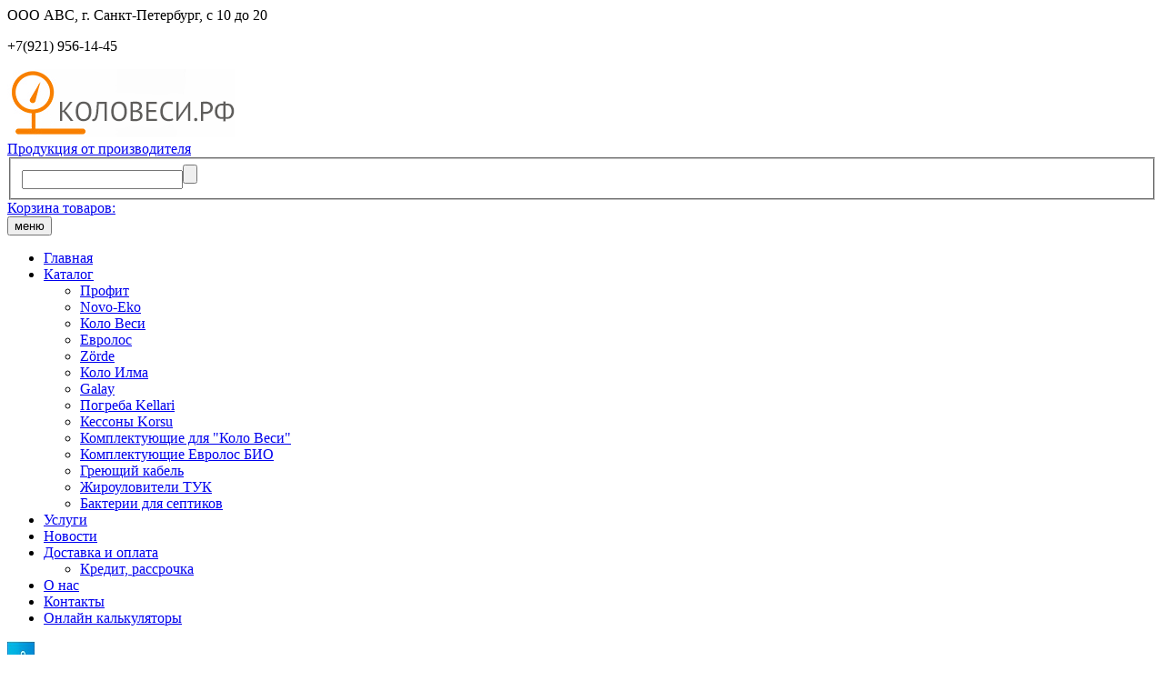

--- FILE ---
content_type: text/html; charset=utf-8
request_url: https://xn--b1agjffrb0a.xn--p1ai/allnews/bassejn-za-1-rubl1/
body_size: 7376
content:
<!DOCTYPE html PUBLIC "-//W3C//DTD XHTML 1.0 Strict//EN" "http://www.w3.org/TR/xhtml1/DTD/xhtml1-strict.dtd"><html xmlns="http://www.w3.org/1999/xhtml" xmlns:umi="http://www.umi-cms.ru/TR/umi" class="adaptive shop s197" lang="ru" xml:lang="ru"><head><meta http-equiv="Content-Type" content="text/html; charset=utf-8" /><meta http-equiv="X-UA-Compatible" content="IE=edge" /><meta name="description" content="Бассейн всего за 1 рубль - это РЕАЛЬНО!" /><meta name="keywords" content="Бассейн даром " /><title>Септики Бассейн за 1 рубль </title><link type="text/css" rel="stylesheet" href="/css/default/style.css?102" /><link type="text/css" rel="stylesheet" href="/css/decor.css?102" /><link type="text/css" rel="stylesheet" href="/css/user.css?1646898819" /><script>
	window.pageData = {"pageId":"879","page":{"alt-name":"bassejn-za-1-rubl1"},"title":"\u0421\u0435\u043f\u0442\u0438\u043a\u0438 \u0411\u0430\u0441\u0441\u0435\u0439\u043d \u0437\u0430 1 \u0440\u0443\u0431\u043b\u044c ","lang":"ru","lang_id":1,"domain":"xn--b1agjffrb0a.xn--p1ai","domain_id":1,"meta":{"keywords":"\u0411\u0430\u0441\u0441\u0435\u0439\u043d \u0434\u0430\u0440\u043e\u043c ","description":"\u0411\u0430\u0441\u0441\u0435\u0439\u043d \u0432\u0441\u0435\u0433\u043e \u0437\u0430 1 \u0440\u0443\u0431\u043b\u044c - \u044d\u0442\u043e \u0420\u0415\u0410\u041b\u042c\u041d\u041e!"}};
</script>

<script src="/js/cms/jquery.compiled.js?91626" charset="utf-8"></script>
<script src="/js/guest.js?91626" charset="utf-8"></script>
<link type="text/css" rel="stylesheet" href="/js/jquery/fancybox/jquery.fancybox.css?91626" /><script charset="utf-8" src="/js/base-template.js?102" type="text/javascript"></script><script type="text/javascript">
				var _gaq = _gaq || [];
				_gaq.push(['_setAccount', 'UA-25457449-1']);
				_gaq.push(['_setDomainName', 'none']);
				_gaq.push(['_setAllowLinker', true]);
				_gaq.push(['_trackPageview']);
			  
				(function() {
				  var ga = document.createElement('script'); ga.type = 'text/javascript'; ga.async = true;
				  ga.src = ('https:' == document.location.protocol ? 'https://ssl' : 'http://www') + '.google-analytics.com/ga.js';
				  var s = document.getElementsByTagName('script')[0]; s.parentNode.insertBefore(ga, s);
				})();
			</script><script type="text/javascript" src="https://vk.com/js/api/openapi.js"></script><script type="text/javascript">
				VK.init({apiId: public125523951, onlyWidgets: true});
			</script><meta property="og:image" content="http://xn--b1agjffrb0a.xn--p1ai/files/kolovesi.png" /><script src="/js/fancybox/jquery.fancybox-1.3.4.pack.js" type="text/javascript"></script><script src="/js/fancybox/jquery.mousewheel-3.0.4.pack.js" type="text/javascript"></script><link type="text/css" rel="stylesheet" href="/js/fancybox/jquery.fancybox-1.3.4.css" /><script src="/js/site.js" type="text/javascript"></script><meta name="viewport" content="width=device-width, user-scalable=no, maximum-scale=1.0, initial-scale=1.0" /><script type="text/javascript">
					$(document).ready(function () {

						// Banner buttons showing
						setTimeout(function () {
							$('.direction_title').addClass('show');
						}, 500);

						// Banner buttons showing
						$('.direction_title').each(function (i) {
							if (!$(this).text().length) {
								$(this).addClass('w-text');
							}
						});

						// Footer carousel
						$('#footer-carousel').carouFredSel({
							circular: false,
							infinite: false,
							auto: {
								play: false,
								pauseOnHover: "immediate"
							},
							align: "left",
							prev: "#footer_prev",
							next: "#footer_next",
							responsive: true,
							items: {width: 280, visible: {min: 1, max: 4}},
							swipe: {
								onTouch: true,
								//onMouse: true,
								items: 1,
								easing: "linear",
								duration: 300
							},
							height: 'variable',
							mousewheel: false
						});
						$('.chitbse').click(function () {
							$(this).toggle();
							$('.textblock').toggle();
						});
					});
				</script><script>
				  (function(i,s,o,g,r,a,m){i['GoogleAnalyticsObject']=r;i[r]=i[r]||function(){
				  (i[r].q=i[r].q||[]).push(arguments)},i[r].l=1*new Date();a=s.createElement(o),
				  m=s.getElementsByTagName(o)[0];a.async=1;a.src=g;m.parentNode.insertBefore(a,m)
				  })(window,document,'script','https://www.google-analytics.com/analytics.js','ga');

				  ga('create', 'UA-83678688-1', 'auto');
				  ga('send', 'pageview');

				</script></head><body><script type="text/javascript">
				    (function (d, w, c) {
				        (w[c] = w[c] || []).push(function() {
				            try {
				                w.yaCounter39451245 = new Ya.Metrika({
				                    id:39451245,
				                    clickmap:true,
				                    trackLinks:true,
				                    accurateTrackBounce:true,
				                    webvisor:true,
				                    ecommerce:"dataLayer"
				                });
				            } catch(e) { }
				        });

				        var n = d.getElementsByTagName("script")[0],
				            s = d.createElement("script"),
				            f = function () { n.parentNode.insertBefore(s, n); };
				        s.type = "text/javascript";
				        s.async = true;
				        s.src = "https://mc.yandex.ru/metrika/watch.js";

				        if (w.opera == "[object Opera]") {
				            d.addEventListener("DOMContentLoaded", f, false);
				        } else { f(); }
				    })(document, window, "yandex_metrika_callbacks");
				</script><noscript><div><img src="https://mc.yandex.ru/watch/39451245" style="position:absolute; left:-9999px;" alt="" /></div></noscript><div id="applications"></div><div class="general_wrap"><div class="row-fluid for-adress"><div class="span12 pos-rel"><div class="cover-one"></div><div class="container"><div class="row-fluid adress-block" umi:element-id="1"><div class="span4 addr"><span class="address_string" umi:field-name="address" umi:empty="Введите адрес">ООО АВС, г. Санкт-Петербург,                                             </span><span class="workhours" umi:field-name="rezhim_raboty" umi:empty="Введите режим работы">с 10 до 20 </span></div><div class="phone"><span class="phone_number" umi:field-name="telefon" umi:empty="Пусто"><p><span class="telspan" style="margin-left: 0px;">+7(921) 956-14-45</span></p></span></div></div></div></div></div><div class="row-fluid for-logo-block"><div class="span12 prel"><div class="container"><div class="row-fluid logo-block"><div class="span4 logotype"><a href="/" class="logo"><img alt="" title="" umi:element-id="1" umi:field-name="logo" umi:field-type="img_file" src="/images/cms/thumbs/9799c8258567b66fc1873aa4697de592b97d61ed/kolovesi_auto_auto_png_5_80.png" umi:empty="/base-img/no-photo.jpg" /><br />
								Продукция от производителя
							</a></div><div class="span4 search" id="big_lens"><form action="/search/search_do/" method="get" class="search_form search2"><fieldset><input title="Поиск" class="form_placeholder search_form_string" autocomplete="off" type="text" size="20" value="" name="search_string" /><input class="submit_button " type="submit" value="" /></fieldset></form></div><div class="span4 cart"><div class="header_basket" id="header_basket"><div id="header_basket_title" class="header_basket_title header_basket_div"><a href="/emarket/cart/" umi:field-name="basket_title" umi:field-type="string" umi:empty="Заголовок корзины" umi:element-id="1"><span>Корзина товаров:</span></a></div></div></div></div></div></div></div><div class="row-fluid for-umi-menu"><div class="span12 pos-rel"><div class="cover-two"></div><div class="container"><div class="row-fluid umi-menu"><div class="span12"><div class="navbar"><div class="navbar-inner"><div class="container"><button type="button" class="btn btn-umi-shop b-navbar" data-toggle="collapse" data-target=".nav-collapse">меню
										</button><div class="nav-collapse collapse"><ul class="level-0" umi:element-id="0" umi:add-text="Добавить страницу" umi:add-method="popup" umi:region="list" umi:sortable="sortable" umi:button-position="top right" umi:method="menu" umi:module="content"><li umi:element-id="2" umi:region="row" class="first "><a href="/" umi:element-id="2" umi:field-name="name" umi:field-type="string" umi:empty="Введите название" umi:url-attribute="href">Главная</a></li><li umi:element-id="3" umi:region="row" class="even "><a href="/market/" umi:element-id="3" umi:field-name="name" umi:field-type="string" umi:empty="Введите название" umi:url-attribute="href" umi:delete="delete">Каталог</a><ul class="level-1" umi:element-id="3" umi:add-text="Добавить страницу" umi:add-method="popup" umi:region="list" umi:sortable="sortable" umi:button-position="top right" umi:method="menu" umi:module="content"><li umi:element-id="379" umi:region="row" class="first "><a href="/market/avs/" umi:element-id="379" umi:field-name="name" umi:field-type="string" umi:empty="Введите название" umi:url-attribute="href" umi:delete="delete">Профит</a></li><li umi:element-id="932" umi:region="row" class="even "><a href="/market/novo-eko/" umi:element-id="932" umi:field-name="name" umi:field-type="string" umi:empty="Введите название" umi:url-attribute="href" umi:delete="delete">Novo-Eko</a></li><li umi:element-id="39" umi:region="row" class=""><a href="/market/kolovesi/" umi:element-id="39" umi:field-name="name" umi:field-type="string" umi:empty="Введите название" umi:url-attribute="href" umi:delete="delete">Коло Веси</a></li><li umi:element-id="199" umi:region="row" class="even "><a href="/market/los-evrolos-bio/" umi:element-id="199" umi:field-name="name" umi:field-type="string" umi:empty="Введите название" umi:url-attribute="href" umi:delete="delete">Евролос</a></li><li umi:element-id="783" umi:region="row" class=""><a href="/market/zorde/" umi:element-id="783" umi:field-name="name" umi:field-type="string" umi:empty="Введите название" umi:url-attribute="href" umi:delete="delete">Zörde</a></li><li umi:element-id="126" umi:region="row" class="even "><a href="/market/ochistnye-stancii-kolo-ilma/" umi:element-id="126" umi:field-name="name" umi:field-type="string" umi:empty="Введите название" umi:url-attribute="href" umi:delete="delete">Коло Илма</a></li><li umi:element-id="896" umi:region="row" class=""><a href="/market/galay/" umi:element-id="896" umi:field-name="name" umi:field-type="string" umi:empty="Введите название" umi:url-attribute="href" umi:delete="delete">Galay</a></li><li umi:element-id="50" umi:region="row" class="even "><a href="/market/pogreba/" umi:element-id="50" umi:field-name="name" umi:field-type="string" umi:empty="Введите название" umi:url-attribute="href" umi:delete="delete">Погреба Kellari</a></li><li umi:element-id="110" umi:region="row" class=""><a href="/market/kessony-korsu/" umi:element-id="110" umi:field-name="name" umi:field-type="string" umi:empty="Введите название" umi:url-attribute="href" umi:delete="delete">Кессоны Korsu</a></li><li umi:element-id="136" umi:region="row" class="even "><a href="/market/komp/" umi:element-id="136" umi:field-name="name" umi:field-type="string" umi:empty="Введите название" umi:url-attribute="href" umi:delete="delete">Комплектующие для "Коло Веси"</a></li><li umi:element-id="782" umi:region="row" class=""><a href="/market/komplektuyuwie-evrolos-bio/" umi:element-id="782" umi:field-name="name" umi:field-type="string" umi:empty="Введите название" umi:url-attribute="href" umi:delete="delete">Комплектующие Евролос БИО</a></li><li umi:element-id="823" umi:region="row" class="even "><a href="/market/greyuwij-kabel/" umi:element-id="823" umi:field-name="name" umi:field-type="string" umi:empty="Введите название" umi:url-attribute="href" umi:delete="delete">Греющий кабель</a></li><li umi:element-id="87" umi:region="row" class=""><a href="/market/zhirouloviteli-tuk/" umi:element-id="87" umi:field-name="name" umi:field-type="string" umi:empty="Введите название" umi:url-attribute="href" umi:delete="delete">Жироуловители ТУК</a></li><li umi:element-id="886" umi:region="row" class="last even "><a href="/market/bakterii-dlya-septikov/" umi:element-id="886" umi:field-name="name" umi:field-type="string" umi:empty="Введите название" umi:url-attribute="href" umi:delete="delete">Бактерии для септиков</a></li></ul></li><li umi:element-id="38" umi:region="row" class=""><a href="/uslugi/" umi:element-id="38" umi:field-name="name" umi:field-type="string" umi:empty="Введите название" umi:url-attribute="href" umi:delete="delete">Услуги</a></li><li umi:element-id="4" umi:region="row" class="current even "><a href="/allnews/" umi:element-id="4" umi:field-name="name" umi:field-type="string" umi:empty="Введите название" umi:url-attribute="href" umi:delete="delete">Новости</a></li><li umi:element-id="5" umi:region="row" class=""><a href="/dostavka_i_oplata/" umi:element-id="5" umi:field-name="name" umi:field-type="string" umi:empty="Введите название" umi:url-attribute="href" umi:delete="delete">Доставка и оплата</a><ul class="level-1" umi:element-id="5" umi:add-text="Добавить страницу" umi:add-method="popup" umi:region="list" umi:sortable="sortable" umi:button-position="top right" umi:method="menu" umi:module="content"><li umi:element-id="450" umi:region="row" class="first last "><a href="/dostavka_i_oplata/kredit-rassrochka/" umi:element-id="450" umi:field-name="name" umi:field-type="string" umi:empty="Введите название" umi:url-attribute="href" umi:delete="delete">Кредит, рассрочка</a></li></ul></li><li umi:element-id="37" umi:region="row" class="even "><a href="/o-kompanii/" umi:element-id="37" umi:field-name="name" umi:field-type="string" umi:empty="Введите название" umi:url-attribute="href" umi:delete="delete">О нас</a></li><li umi:element-id="6" umi:region="row" class=""><a href="/contacts/" umi:element-id="6" umi:field-name="name" umi:field-type="string" umi:empty="Введите название" umi:url-attribute="href" umi:delete="delete">Контакты</a></li><li umi:element-id="913" umi:region="row" class="last even "><a href="/onlajn-kal-kulyatory/" umi:element-id="913" umi:field-name="name" umi:field-type="string" umi:empty="Введите название" umi:url-attribute="href" umi:delete="delete">Онлайн калькуляторы</a></li></ul></div><a id="main_big_order_button" class="callback" href="#ajax#ajax-order-form.879.ajax" title="Обратная связь"><div class="thumbnail_holder" umi:element-id="1" umi:field-name="order_button_img" umi:field-type="img_file" style="max-width:60px;width:31px;height:130px;background-image:url(/images/cms/thumbs/134b8921993b656883563f7e08a8df9cce80e63c/feedback_button_60_auto.jpg);-moz-background-size: 100%;-webkit-background-size: 100%;-o-background-size: 100%;background-size: 100%;" rel="/images/cms/thumbs/134b8921993b656883563f7e08a8df9cce80e63c/feedback_button_60_auto.jpg"></div></a></div></div></div></div></div></div></div></div><div class="row-fluid for-umi-breadcrumb"><div class="span12 pos-rel"><div class="container"><div class="breadcrumbs"><ul><li class="breadcrumbs_home"><a href="/"><div umi:element-id="1" umi:field-name="breadcrumbs_index" umi:field-type="string" umi:empty="Введите текст">Главная</div></a><span class="breadcrumb_separator"><span class="separator_text">/</span></span></li><li><a href="/allnews/" title="Новости"><div>Новости</div></a><span class="breadcrumb_separator"><span class="separator_text">/</span></span></li><li class="breadcrumbs_last"><a><div>Бассейн за 1 рубль!</div></a><span class="breadcrumb_separator"><span class="separator_text">/</span></span></li></ul></div></div></div></div><div class="row-fluid for-second-content"><div class="span12 pos-rel"><div class="container mb20"><div id="center_column" class="span12 spanwidth9"><div class="news_date main_top_date" umi:element-id="879"><span umi:field-name="publish_time" umi:field-type="date" umi:empty="Введите дату создания">08.07.2019</span></div><h1 id="page_main_header" class="h1 module-news method-item"><span class="h1_content" umi:element-id="879" umi:field-name="h1" umi:field-type="string" umi:empty="Введите название страницы">Бассейн за 1 рубль!</span></h1><div class="news_item_date main_bottom_date date_format" umi:element-id="879"><span umi:field-name="publish_time" umi:empty="Введите дату создания" umi:field-type="date">08.07.2019</span></div><div id="page_anons_879_idm1" class="text" umi:element-id="879" umi:field-name="anons" umi:field-type="wysiwyg" umi:empty="Введите анонс новости"><p>Бассейн всего за 1 рубль - это РЕАЛЬНО!</p></div><div id="page_content_879_idm1" class="text" umi:element-id="879" umi:field-name="content" umi:field-type="wysiwyg" umi:empty="Введите основное содержание страницы"><h3>УРА! Началась июльская акция:&nbsp;Бассейн за 1 рубль!</h3>
<p><br>В июле при покупке любой станции т.м.&nbsp;<a href="/market/kolovesi/" target="_blank" rel="noopener" title="ЛОС Коло Веси">Коло Веси</a> или&nbsp;<a href="/market/zorde/" target="_blank" rel="noopener" title="Зорде биореактор нового поколения">Zorde</a> Вы можете приобрести Бассейн за всего 1 рубль.</p>
<p>Что для этого нужно? Выполнить условия акции и сообщить нам, что хотите приобрести бассейн. Спешите кол-во бассейнов ограничено!</p>
<p><span style="color: #ff6600;"><strong>ЛОС Коло Веси = бассейн за 1 рубль!</strong></span></p>
<p><span style="color: #ff6600;"><strong>Биореактор&nbsp;Zorde = бассейн за 1 рубль!</strong></span></p>
<p><img class="" title="Бассейн Гарден сити" src="/images/News/bassejn.jpg" alt="Бассейн Гарден сити" width="800" height="618"></p>
<h5>Описание бассейна:</h5>
<p>Небольшой бассейн на 4.5 тонны – отличный вариант для детворы, хотя и взрослый человек вполне может в нем «освежиться». Как правило не требует никакого дополнительного оборудования ( лестницы и фильтровальной установки) .</p>
<p>Абсолютно простая сборка к течение часа, установка на любую ровную поверхность.</p>
<p>жесткий борт, на котором можно сидеть или стоять;</p>
<p>используемый пластик не боится заломов и сгибов. Он не подвергается коррозии и устойчив к морозу, солнцу , абсолютно нейтрален к земле при прикапывании бассейна.</p>
<p>зимой бассейн не нуждается в разборке. Вам не придется даже полностью сливать воду.</p>
<p>простота конструкции обеспечивает легкость сборки, по прилагаемой инструкции это доступно практически любому человеку.</p>
<p>компактные размеры позволят перевезти конструкцию даже в багажнике легкового авто;</p>
<p>заменяемая внутренняя пленка-вкладыш недорогая и практичная, срок службы 3-5 лет. Порезы и проколы на ней можно легко заклеить скотчем;</p>
<p>дополнительно предлагаем фильтровальные установки и лестницы; гарантия 2 года.</p>
<p><strong>Объем воды: 4.5 м3</strong></p>
<p><strong>Диаметр: 2.7 м</strong></p>
<p><strong>Объем упаковки: 0.13 м3</strong></p>
<p><strong>Высота: 0.8 м</strong></p>
<p><em>В комплект входит:</em></p>
<ul>
<li>пластиковый каркас</li>
<li>крепеж</li>
<li>трубки верхнего и нижнего пояса</li>
<li>внутренний вкладыш из полимерной пленки.</li>
</ul>
<p><img class="" title="Бассейн 2" src="/images/News/bassejn_2.jpg" alt="Бассейн Гарден сити 2 " width="484" height="363">&nbsp;<img class="" title="Бассейн 3" src="/images/News/bassejn3.jpg" alt="Бассейн Гарден сити 3" width="485" height="364"></p></div><div class="like_block"><div class="vk_like_item like_item"><div id="vk_like"></div><script type="text/javascript">
						VK.Widgets.Like("vk_like", {type: "button", height: 20}, 879);
					</script></div></div><div xmlns:xlink="http://www.w3.org/TR/xlink" class="comments"><div class="vk_comments_wrapper"><a name="comments" id="comments"></a><a name="add-comment" id="add-comment"></a><div id="vk_comments"></div><script type="text/javascript">
							VK.Widgets.Comments("vk_comments", {limit: 10, width: "496", attach: "*"}, 879);
						</script></div></div><div class="cleaner"></div><div id="seo_text_879_idm1" class="seo_text text" umi:element-id="879" umi:field-name="seo_text" umi:field-type="wysiwyg" umi:empty="Введите дополнительное содержание страницы"><p>*<a id="Bassein"></a>Акция бассейн за 1 рубль! Условия акции:</p>
<p>Акция не распространяется на комплектующие и другие товары, в том числе ЛОС Коло Веси и Зорде приобретаемые в кредит или в рассрочку. Срок проведения акции с 01 июля 2019 года по 30 июля 2019 года включительно, проведение акции также ограниченно количеством бассейнов.</p></div></div></div></div></div><div class="compensator"></div></div><div class="footer"><div class="footer-in"><div class="row-fluid f-fluid"><div class="span4 mt20"><div id="copyright_1_idm1" class="text copyright" umi:element-id="1" umi:field-name="copyright" umi:field-type="wysiwyg" umi:empty="Пусто"><p>&nbsp;ООО "АВС" Все права защищены.&nbsp;&copy; 2009-2024</p></div><div id="umi-copyright_1_idm1" class="text umi-copyright" umi:element-id="1" umi:field-name="copyright_umicms" umi:field-type="wysiwyg" umi:empty="Пусто"><p>Коловеси рф лучшее для загородной жизни!&nbsp;&nbsp;<span><a href="https://webmaster.yandex.ru/siteinfo/?site=https://коловеси.рф"><img src="https://yandex.ru/cycounter?https://коловеси.рф&amp;theme=light&amp;lang=ru" alt="" width="88" height="31" border="0" /></a></span></p></div></div><div class="span8 footer-menu"><button type="button" id="footer-btn" class="btn btn-umi-shop">меню</button><div class="umi-menu"><ul class="level-0" umi:element-id="0" umi:add-text="Добавить страницу" umi:add-method="popup" umi:region="list" umi:sortable="sortable" umi:button-position="top right" umi:method="menu" umi:module="content"><li umi:element-id="2" umi:region="row" class="first "><a href="/" umi:element-id="2" umi:field-name="name" umi:field-type="string" umi:empty="Введите название" umi:url-attribute="href">Главная</a></li><li umi:element-id="3" umi:region="row" class="even "><a href="/market/" umi:element-id="3" umi:field-name="name" umi:field-type="string" umi:empty="Введите название" umi:url-attribute="href" umi:delete="delete">Каталог</a><ul class="level-1" umi:element-id="3" umi:add-text="Добавить страницу" umi:add-method="popup" umi:region="list" umi:sortable="sortable" umi:button-position="top right" umi:method="menu" umi:module="content"><li umi:element-id="379" umi:region="row" class="first "><a href="/market/avs/" umi:element-id="379" umi:field-name="name" umi:field-type="string" umi:empty="Введите название" umi:url-attribute="href" umi:delete="delete">Профит</a></li><li umi:element-id="932" umi:region="row" class="even "><a href="/market/novo-eko/" umi:element-id="932" umi:field-name="name" umi:field-type="string" umi:empty="Введите название" umi:url-attribute="href" umi:delete="delete">Novo-Eko</a></li><li umi:element-id="39" umi:region="row" class=""><a href="/market/kolovesi/" umi:element-id="39" umi:field-name="name" umi:field-type="string" umi:empty="Введите название" umi:url-attribute="href" umi:delete="delete">Коло Веси</a></li><li umi:element-id="199" umi:region="row" class="even "><a href="/market/los-evrolos-bio/" umi:element-id="199" umi:field-name="name" umi:field-type="string" umi:empty="Введите название" umi:url-attribute="href" umi:delete="delete">Евролос</a></li><li umi:element-id="783" umi:region="row" class=""><a href="/market/zorde/" umi:element-id="783" umi:field-name="name" umi:field-type="string" umi:empty="Введите название" umi:url-attribute="href" umi:delete="delete">Zörde</a></li><li umi:element-id="126" umi:region="row" class="even "><a href="/market/ochistnye-stancii-kolo-ilma/" umi:element-id="126" umi:field-name="name" umi:field-type="string" umi:empty="Введите название" umi:url-attribute="href" umi:delete="delete">Коло Илма</a></li><li umi:element-id="896" umi:region="row" class=""><a href="/market/galay/" umi:element-id="896" umi:field-name="name" umi:field-type="string" umi:empty="Введите название" umi:url-attribute="href" umi:delete="delete">Galay</a></li><li umi:element-id="50" umi:region="row" class="even "><a href="/market/pogreba/" umi:element-id="50" umi:field-name="name" umi:field-type="string" umi:empty="Введите название" umi:url-attribute="href" umi:delete="delete">Погреба Kellari</a></li><li umi:element-id="110" umi:region="row" class=""><a href="/market/kessony-korsu/" umi:element-id="110" umi:field-name="name" umi:field-type="string" umi:empty="Введите название" umi:url-attribute="href" umi:delete="delete">Кессоны Korsu</a></li><li umi:element-id="136" umi:region="row" class="even "><a href="/market/komp/" umi:element-id="136" umi:field-name="name" umi:field-type="string" umi:empty="Введите название" umi:url-attribute="href" umi:delete="delete">Комплектующие для "Коло Веси"</a></li><li umi:element-id="782" umi:region="row" class=""><a href="/market/komplektuyuwie-evrolos-bio/" umi:element-id="782" umi:field-name="name" umi:field-type="string" umi:empty="Введите название" umi:url-attribute="href" umi:delete="delete">Комплектующие Евролос БИО</a></li><li umi:element-id="823" umi:region="row" class="even "><a href="/market/greyuwij-kabel/" umi:element-id="823" umi:field-name="name" umi:field-type="string" umi:empty="Введите название" umi:url-attribute="href" umi:delete="delete">Греющий кабель</a></li><li umi:element-id="87" umi:region="row" class=""><a href="/market/zhirouloviteli-tuk/" umi:element-id="87" umi:field-name="name" umi:field-type="string" umi:empty="Введите название" umi:url-attribute="href" umi:delete="delete">Жироуловители ТУК</a></li><li umi:element-id="886" umi:region="row" class="last even "><a href="/market/bakterii-dlya-septikov/" umi:element-id="886" umi:field-name="name" umi:field-type="string" umi:empty="Введите название" umi:url-attribute="href" umi:delete="delete">Бактерии для септиков</a></li></ul></li><li umi:element-id="38" umi:region="row" class=""><a href="/uslugi/" umi:element-id="38" umi:field-name="name" umi:field-type="string" umi:empty="Введите название" umi:url-attribute="href" umi:delete="delete">Услуги</a></li><li umi:element-id="4" umi:region="row" class="current even "><a href="/allnews/" umi:element-id="4" umi:field-name="name" umi:field-type="string" umi:empty="Введите название" umi:url-attribute="href" umi:delete="delete">Новости</a></li><li umi:element-id="5" umi:region="row" class=""><a href="/dostavka_i_oplata/" umi:element-id="5" umi:field-name="name" umi:field-type="string" umi:empty="Введите название" umi:url-attribute="href" umi:delete="delete">Доставка и оплата</a><ul class="level-1" umi:element-id="5" umi:add-text="Добавить страницу" umi:add-method="popup" umi:region="list" umi:sortable="sortable" umi:button-position="top right" umi:method="menu" umi:module="content"><li umi:element-id="450" umi:region="row" class="first last "><a href="/dostavka_i_oplata/kredit-rassrochka/" umi:element-id="450" umi:field-name="name" umi:field-type="string" umi:empty="Введите название" umi:url-attribute="href" umi:delete="delete">Кредит, рассрочка</a></li></ul></li><li umi:element-id="37" umi:region="row" class="even "><a href="/o-kompanii/" umi:element-id="37" umi:field-name="name" umi:field-type="string" umi:empty="Введите название" umi:url-attribute="href" umi:delete="delete">О нас</a></li><li umi:element-id="6" umi:region="row" class=""><a href="/contacts/" umi:element-id="6" umi:field-name="name" umi:field-type="string" umi:empty="Введите название" umi:url-attribute="href" umi:delete="delete">Контакты</a></li><li umi:element-id="913" umi:region="row" class="last even "><a href="/onlajn-kal-kulyatory/" umi:element-id="913" umi:field-name="name" umi:field-type="string" umi:empty="Введите название" umi:url-attribute="href" umi:delete="delete">Онлайн калькуляторы</a></li></ul></div><div class="text code_pre code_footer" umi:element-id="1" umi:field-name="code_footer" umi:empty="Введите сюда код счетчика"><!-- Yandex.Metrika counter -->
<script type="text/javascript" >
   (function(m,e,t,r,i,k,a){m[i]=m[i]||function(){(m[i].a=m[i].a||[]).push(arguments)};
   m[i].l=1*new Date();k=e.createElement(t),a=e.getElementsByTagName(t)[0],k.async=1,k.src=r,a.parentNode.insertBefore(k,a)})
   (window, document, "script", "https://mc.yandex.ru/metrika/tag.js", "ym");

   ym(44990410, "init", {
        clickmap:true,
        trackLinks:true,
        accurateTrackBounce:true,
        ecommerce:"dataLayer"
   });
</script>
<noscript><div><img src="https://mc.yandex.ru/watch/44990410" style="position:absolute; left:-9999px;" alt="" /></div></noscript>
<!-- /Yandex.Metrika counter --></div></div></div></div></div><script type="text/javascript" src="//vk.com/js/api/openapi.js?144"></script><div id="vk_community_messages"></div><script type="text/javascript"> 
VK.Widgets.CommunityMessages("vk_community_messages", 125523951, {expandTimeout: "120000",tooltipButtonText: "Есть вопрос?"}); 
</script></body></html><!-- This page generated in 0.541819 secs by XSLT, SITE MODE -->

--- FILE ---
content_type: application/javascript
request_url: https://xn--b1agjffrb0a.xn--p1ai/js/site.js
body_size: 23
content:
$(document).ready(function () {

	$("a.gallery").fancybox();

});

/**///////////////////**////////////////////////
/////////////////////**/////////////////////**/


--- FILE ---
content_type: text/plain
request_url: https://www.google-analytics.com/j/collect?v=1&_v=j102&a=1692068862&t=pageview&_s=1&dl=https%3A%2F%2Fxn--b1agjffrb0a.xn--p1ai%2Fallnews%2Fbassejn-za-1-rubl1%2F&ul=en-us%40posix&dt=%D0%A1%D0%B5%D0%BF%D1%82%D0%B8%D0%BA%D0%B8%20%D0%91%D0%B0%D1%81%D1%81%D0%B5%D0%B9%D0%BD%20%D0%B7%D0%B0%201%20%D1%80%D1%83%D0%B1%D0%BB%D1%8C&sr=1280x720&vp=1280x720&_u=IEBAAEABAAAAACAAI~&jid=1909604515&gjid=1826809075&cid=1374802111.1768797374&tid=UA-83678688-1&_gid=1242461480.1768797374&_r=1&_slc=1&z=1300384425
body_size: -452
content:
2,cG-P7MB0NHNXM